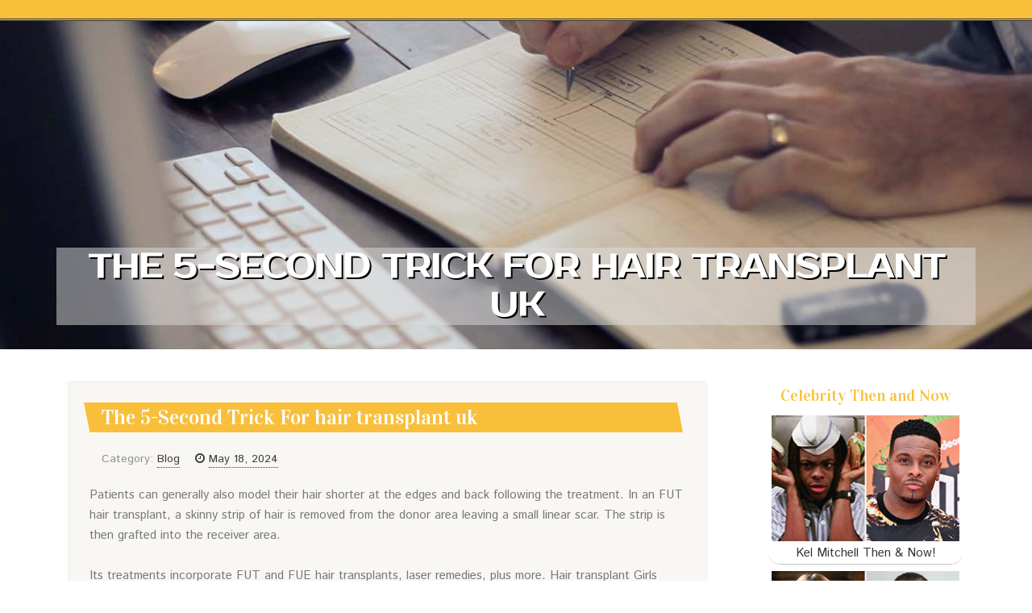

--- FILE ---
content_type: text/html; charset=UTF-8
request_url: https://fernandotgrhh.imblogs.net/76960190/the-5-second-trick-for-hair-transplant-uk
body_size: 5291
content:
<!DOCTYPE html>
<html lang="en-US"><head>
<meta charset="UTF-8">
<meta name="viewport" content="width=device-width, initial-scale=1">
<title>The 5-Second Trick For hair transplant uk</title>

<script type="text/javascript" src="https://cdnjs.cloudflare.com/ajax/libs/jquery/3.3.1/jquery.min.js"></script>
<script type="text/javascript" src="https://media.imblogs.net/blog/blog.js"></script>

<link rel="stylesheet" id="screenr-fonts-css" href="https://fonts.googleapis.com/css?family=Open%2BSans%3A400%2C300%2C300italic%2C400italic%2C600%2C600italic%2C700%2C700italic%7CMontserrat%3A400%2C700&amp;subset=latin%2Clatin-ext" type="text/css" media="all">
<link rel="stylesheet" href="https://cdnjs.cloudflare.com/ajax/libs/font-awesome/4.6.3/css/font-awesome.min.css">
<link rel="stylesheet" href="https://cdnjs.cloudflare.com/ajax/libs/twitter-bootstrap/4.0.0-alpha/css/bootstrap.min.css">
<link rel="stylesheet" id="screenr-style-css" href="https://media.imblogs.net/blog/images/style.css" type="text/css" media="all">

<link href="https://media.imblogs.net/favicon.ico" rel="shortcut icon" />

<link rel="canonical" href="https://fernandotgrhh.imblogs.net/76960190/the-5-second-trick-for-hair-transplant-uk" />
<style type="text/css">@media (min-width: 1200px) {.container {max-width:1140px}}  </style>
</head>

<body class="single single-post postid-4 single-format-standard has-site-title has-site-tagline header-layout-fixed">
<div id="page" class="site"> <a class="skip-link screen-reader-text" href="#content">Skip to content</a>
  <header id="masthead" class="site-header" role="banner">
    <div class="container">
      <div class="site-branding">
        <p class="site-title"><a href="/" style="font-size: 14px;">fernandotgrhh.imblogs.net</a></p>
        <p class="site-description">Welcome to our Blog!</p>
      </div>
     
    </div>
  </header>
  <section id="page-header-cover" class="section-slider swiper-slider fixed has-image">
    <div class="swiper-container swiper-container-horizontal" data-autoplay="0" style="top: 0px;">
      <div class="swiper-wrapper">
        <div class="swiper-slide slide-align-center activated swiper-slide-active" style="background-image: url('https://media.imblogs.net/blog/images/img05.jpg'); ">
          <div class="swiper-slide-intro" style="opacity: 1;">
            <div class="swiper-intro-inner" style="padding-top: 13%; padding-bottom: 13%; margin-top: 0px;">
              <h2 class="swiper-slide-heading">The 5-Second Trick For hair transplant uk</h2>
            </div>
          </div>
          <div class="overlay" style="opacity: 0.45;"></div>
        </div>
      </div>
    </div>
  </section>
  <div id="content" class="site-content">
    <div id="content-inside" class="container right-sidebar">
<div id="primary" class="content-area">
<main id="main" class="site-main" role="main">
   
<article class="post type-post status-publish format-standard hentry category-uncategorized">
  <header class="entry-header">
    <h1 class="entry-title">
      The 5-Second Trick For hair transplant uk    </h1>
    <div class="entry-meta"> <span class="posted-on"><i aria-hidden="true" class="fa fa-clock-o"></i>
    <a href="#" rel="bookmark"><time class="entry-date published updated">May 18, 2024</time></a>
    </span><span class="meta-cate">Category: <a href="#">Blog</a></span> </div>
  </header>

  <div class="entry-content">
Patients can generally also model their hair shorter at the edges and back following the treatment. In an FUT hair transplant, a skinny strip of hair is removed from the donor area leaving a small linear scar. The strip is then grafted into the receiver area.<br><br>Its treatments incorporate FUT and FUE hair transplants, laser remedies, plus more. Hair transplant Girls United kingdom solutions also are accessible Therefore the clinic is a superb choice for both equally men and women.<br><br>In addition, you need to don a hat outside in the course of daylight continually for the first two months. And you'll want to abide by a arduous shampoo and lotion program for the initial thirty day period. A technician also carried out a small-amount laser course of action 24 hours once the Procedure, which they mentioned would increase my Restoration.<br><br>Your hair may possibly continue to skinny across the transplant. Your surgeon should plan the look of the transplant to ensure the hair seems normal as time passes.<br><br>We believe that hair transplants really should be A final resort. With preventative hair reduction solutions such as Minoxidil and Finasteride more and more accessible, you can find other available choices to try before you decide to reserve surgical procedures.<br><br>Our Physicians acquire in-depth coaching to master the artistry and methods which make a Bosley hair restoration so one of a kind. A lot of the doctors in the marketplace have been qualified by Bosley.<br><br>Utilizing the follicles with one particular hair on the entrance hairline and afterwards the twos, then the threes, and after that the four hairs, on Every single follicle, this mimics the natural hairline.<br><br>Checking out Bennett's luscious hair poolside was the initial minute I critically regarded becoming a member of the ranks from the millions of Guys that have traveled to what is actually turn into called "Hairstanbul."<br><br>To minimise the chance of slipping foul of such dangers, take a look at the purple <a href="https://www.wmglondon.com">hair transplant uk</a> flags you'll want to look out for When selecting a hair restoration clinic to operate with.<br><br>One particular movie of Nigerian Tremendous star musician, Peter Okoye of di famed PSquare don go viral ontop social networking wia im dey hospital for Turkey to go through a hair transplant.<br><br>The Component of the body from which the follicles are taken is called the donor website and also the Portion of the scalp or encounter the place follicles are positioned is known as the receiver website.<br><br>A very good hair transplant clinic should really under no circumstances would like to hurry you into surgical procedures. They ought to ensure that you have all the information you have to make the best determination in your case — irrespective of whether it’s preventative hair reduction medication, FUT, FUE, or embracing the Jason Statham appear.<br><br>FUT is preferred with lady as well as with patients with Extraordinary baldness and a very good donor region, who will be prepared to leave the hair a little bit for a longer period within the again (Norwood Quality 6-seven). How does FUE get the job done? Collapse We consider hair grafts separately within the back of The pinnacle, as hair in these locations are not delicate for the DHT hormone and so are from the everlasting area.<br><br>The tightly-operate Procedure begins with exams and scans. On the main working day, a nurse drew my blood to check me for HIV and hepatitis B and C. Immediately after the effects arrived back detrimental, I used to be set inside a spaceship-like booth for 3D imaging to evaluate my hair reduction.  </div>
  
  <footer class="entry-footer">
  <a href="https://remove.backlinks.live" target="_blank"><span class="meta-nav"></span>Report this page</a>
  </footer>
</article>

<div class="mfp-hide"><a href="https://margiemhbl469782.imblogs.net/89126281/hành-trình-khám-phá-bắc-bộ">1</a><a href="https://reganugla098986.imblogs.net/89126280/mastering-timeless-musashi-katana-mastery-how-the-musashi-swordmaster-still-rule-contemporary-sword-tradition">2</a><a href="https://zoyamvlm598963.imblogs.net/89126279/fuel-your-immunity-15-foods-to-power-up-your-defense">3</a><a href="https://arthurfowej.imblogs.net/89126278/one-day-chennai-to-tirupati-tour-packages-by-car-comfortable-way-to-do-tirumala-balaji-darshan">4</a><a href="https://emilyvwmr355104.imblogs.net/89126277/bellevue-home-building-specialists-delivering-reliable-results">5</a><a href="https://fayjgra410608.imblogs.net/89126276/up-for-grabs-glock-g19-gen5-trump-fight-custom-9mm">6</a><a href="https://news03467.imblogs.net/89126275/everything-about-deepl翻译器">7</a><a href="https://alyssawbdp067728.imblogs.net/89126274/advanced-agricultural-shade-fabrication-machine">8</a><a href="https://cnc-drilling-and-tapping65622.imblogs.net/89126273/l-envol-sûrs-casinos-parmi-strie-à-l-exclusion-de-kyc-à-la-découverte-certains-meilleurs-casinos-à-l-exclusion-de-vérification">9</a><a href="https://lexiedrsc048108.imblogs.net/89126272/banner-quảng-cáo-bavet-chất-lượng-tin-cậy">10</a><a href="https://joshfuti843104.imblogs.net/89126271/keywords-u-jersey-shop-official-store-manchester-united-jersey-football-soccer-fan-merchandise-authentic-online-purchase-shop">11</a><a href="https://majanawx474761.imblogs.net/89126270/cyberattacks-real-threats-to-mexican-businesses">12</a><a href="https://gb-whatsapp-download-apk48158.imblogs.net/89126269/the-5-second-trick-for-technology-gadgets">13</a><a href="https://zoyamjfk741675.imblogs.net/89126268/katana-vs-wakizashi-definitive-musashi-s-arsenal-battle">14</a><a href="https://umarghju344433.imblogs.net/89126267/el-fantástico-juego-de-sopa-de-letras">15</a></div>

<div id="comments" class="comments-area">
  <div id="respond" class="comment-respond">
    <h3 id="reply-title" class="comment-reply-title">Leave a Reply <small><a rel="nofollow" id="cancel-comment-reply-link" href="#respond" style="display:none;">Cancel reply</a></small></h3>
    <form action="" method="post" id="commentform" class="comment-form" novalidate>
      <p class="comment-notes"><span id="email-notes">Your email address will not be published.</span> Required fields are marked <span class="required">*</span></p>
      <p class="comment-form-comment">
        <label for="comment">Comment</label>
        <textarea id="comment" name="comment" cols="45" rows="8" maxlength="65525" aria-required="true" required></textarea>
      </p>
      <p class="comment-form-author">
        <label for="author">Name <span class="required">*</span></label>
        <input id="author" name="author" type="text" value="" size="30" maxlength="245" aria-required="true" required="required">
      </p>
      <p class="comment-form-email">
        <label for="email">Email <span class="required">*</span></label>
        <input id="email" name="email" type="email" value="" size="30" maxlength="100" aria-describedby="email-notes" aria-required="true" required="required">
      </p>
      <p class="comment-form-url">
        <label for="url">Website</label>
        <input id="url" name="url" type="url" value="" size="30" maxlength="200">
      </p>
      <p class="form-submit">
        <input name="submit" type="submit" id="submit" class="submit" value="Post Comment">
        <input type="hidden" name="comment_post_ID" value="4" id="comment_post_ID">
        <input type="hidden" name="comment_parent" id="comment_parent" value="0">
      </p>
    </form>
  </div>
 
</div></main>
</div>

<div id="secondary" class="widget-area sidebar" role="complementary">
<section id="search-2" class="widget widget_search">
  <form role="search" method="get" class="search-form" action="">
    <label> <span class="screen-reader-text">Search for:</span>
      <input type="search" class="search-field" placeholder="Search …" value="" name="s">
    </label>
    <input type="submit" class="search-submit" value="Search">
  </form>
</section>
<section id="recent-posts-2" class="widget widget_recent_entries">
  <h2 class="widget-title">Links</h2>
  <ul>
    <li><a href="https://imblogs.net/login">Log in</a></li>
    <li><a href="/">Homepage</a></li>
    <li><a href="https://imblogs.net">Start page</a></li>
    <li><a href="https://imblogs.net/signup">Start your own blog</a></li>
    <li><a href="https://imblogs.net/signup">Start your own blog</a></li>
    <li><a href="https://remove.backlinks.live" target="_blank">Report this page</a></li>
  </ul>
</section>
<section id="recent-comments-2" class="widget widget_recent_comments">
  <h2 class="widget-title">Visitors</h2>
  <ul id="recentcomments">
    <li class="recentcomments">611 Visitors</li>
  </ul>
</section>
<section id="archives-2" class="widget widget_archive">
  <h2 class="widget-title">Archives</h2>
  <ul>
    <li><a href="/">2026</a></li>
  </ul>
</section>
<section id="categories-2" class="widget widget_categories">
  <h2 class="widget-title">Categories</h2>
  <ul>
    <li class="cat-item cat-item-1"><a href="#">Blog</a> </li>
  </ul>
</section>
<section id="meta-2" class="widget widget_meta">
  <h2 class="widget-title">Meta</h2>
  <ul>
    <li><a href="https://imblogs.net/login">Log in</a></li>
    <li><a href="#">Entries <abbr title="Really Simple Syndication">RSS</abbr></a></li>
    <li><a href="#">Comments <abbr title="Really Simple Syndication">RSS</abbr></a></li>
    <li><a href="#">WordPress</a></li>
  </ul>
  <span style="width:100px; display:none; height:100px; "><a href="https://imblogs.net/new-posts?1">1</a><a href="https://imblogs.net/new-posts?2">2</a><a href="https://imblogs.net/new-posts?3">3</a><a href="https://imblogs.net/new-posts?4">4</a><a href="https://imblogs.net/new-posts?5">5</a></span>
  <span style="display: none;"><a href="https://imblogs.net/forum">forum</a></span>
</section>
</div>
      
    </div>
  </div>
  
<footer id="colophon" class="site-footer">
<div class=" site-info">
  <div class="container">
    <div class="site-copyright"> Copyright © 2026 <a href="https://imblogs.net" rel="home">imblogs.net</a>. All Rights Reserved. </div>
    <div class="theme-info"> <a href="https://imblogs.net/contact" style="margin-right:50px;">Contact Us</a> Theme by FameThemes</div>
  </div>
</div>
</footer>
</div>

<script defer src="https://static.cloudflareinsights.com/beacon.min.js/vcd15cbe7772f49c399c6a5babf22c1241717689176015" integrity="sha512-ZpsOmlRQV6y907TI0dKBHq9Md29nnaEIPlkf84rnaERnq6zvWvPUqr2ft8M1aS28oN72PdrCzSjY4U6VaAw1EQ==" data-cf-beacon='{"version":"2024.11.0","token":"b1f49cc5b7554fa8a369d6a264a854e1","r":1,"server_timing":{"name":{"cfCacheStatus":true,"cfEdge":true,"cfExtPri":true,"cfL4":true,"cfOrigin":true,"cfSpeedBrain":true},"location_startswith":null}}' crossorigin="anonymous"></script>
</body>
</html>